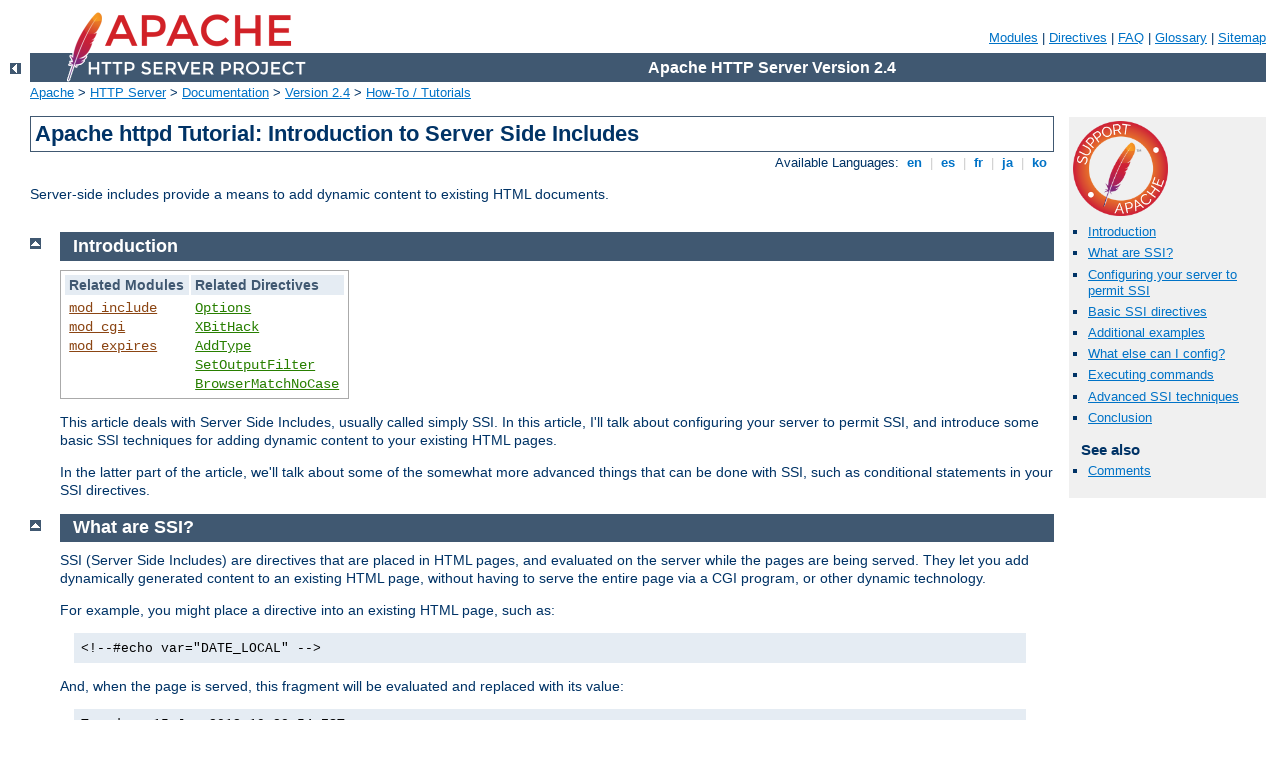

--- FILE ---
content_type: text/html
request_url: http://kitryp.com/manual/en/howto/ssi.html
body_size: 7880
content:
<?xml version="1.0" encoding="ISO-8859-1"?>
<!DOCTYPE html PUBLIC "-//W3C//DTD XHTML 1.0 Strict//EN" "http://www.w3.org/TR/xhtml1/DTD/xhtml1-strict.dtd">
<html xmlns="http://www.w3.org/1999/xhtml" lang="en" xml:lang="en"><head>
<meta content="text/html; charset=ISO-8859-1" http-equiv="Content-Type" />
<!--
        XXXXXXXXXXXXXXXXXXXXXXXXXXXXXXXXXXXXXXXXXXXXXXXXXXXXXXXXXXXXXXXXX
              This file is generated from xml source: DO NOT EDIT
        XXXXXXXXXXXXXXXXXXXXXXXXXXXXXXXXXXXXXXXXXXXXXXXXXXXXXXXXXXXXXXXXX
      -->
<title>Apache httpd Tutorial: Introduction to Server Side Includes - Apache HTTP Server Version 2.4</title>
<link href="../../style/css/manual.css" rel="stylesheet" media="all" type="text/css" title="Main stylesheet" />
<link href="../../style/css/manual-loose-100pc.css" rel="alternate stylesheet" media="all" type="text/css" title="No Sidebar - Default font size" />
<link href="../../style/css/manual-print.css" rel="stylesheet" media="print" type="text/css" /><link rel="stylesheet" type="text/css" href="../../style/css/prettify.css" />
<script src="../../style/scripts/prettify.min.js" type="text/javascript">
</script>

<link href="../../images/favicon.ico" rel="shortcut icon" /></head>
<body id="manual-page"><div id="page-header">
<p class="menu"><a href="../mod/index.html">Modules</a> | <a href="../mod/directives.html">Directives</a> | <a href="http://wiki.apache.org/httpd/FAQ">FAQ</a> | <a href="../glossary.html">Glossary</a> | <a href="../sitemap.html">Sitemap</a></p>
<p class="apache">Apache HTTP Server Version 2.4</p>
<img alt="" src="../../images/feather.png" /></div>
<div class="up"><a href="./index.html"><img title="&lt;-" alt="&lt;-" src="../../images/left.gif" /></a></div>
<div id="path">
<a href="http://www.apache.org/">Apache</a> &gt; <a href="http://httpd.apache.org/">HTTP Server</a> &gt; <a href="http://httpd.apache.org/docs/">Documentation</a> &gt; <a href="../index.html">Version 2.4</a> &gt; <a href="./index.html">How-To / Tutorials</a></div><div id="page-content"><div id="preamble"><h1>Apache httpd Tutorial: Introduction to Server Side Includes</h1>
<div class="toplang">
<p><span>Available Languages: </span><a href="../../en/howto/ssi.html" title="English">&nbsp;en&nbsp;</a> |
<a href="../../es/howto/ssi.html" hreflang="es" rel="alternate" title="Español">&nbsp;es&nbsp;</a> |
<a href="../../fr/howto/ssi.html" hreflang="fr" rel="alternate" title="Français">&nbsp;fr&nbsp;</a> |
<a href="../../ja/howto/ssi.html" hreflang="ja" rel="alternate" title="Japanese">&nbsp;ja&nbsp;</a> |
<a href="../../ko/howto/ssi.html" hreflang="ko" rel="alternate" title="Korean">&nbsp;ko&nbsp;</a></p>
</div>

<p>Server-side includes provide a means to add dynamic content to
existing HTML documents.</p>
</div>
<div id="quickview"><a href="https://www.apache.org/foundation/contributing.html" class="badge"><img src="../../images/SupportApache-small.png" alt="Support Apache!" /></a><ul id="toc"><li><img alt="" src="../../images/down.gif" /> <a href="#related">Introduction</a></li>
<li><img alt="" src="../../images/down.gif" /> <a href="#what">What are SSI?</a></li>
<li><img alt="" src="../../images/down.gif" /> <a href="#configuring">Configuring your server to permit SSI</a></li>
<li><img alt="" src="../../images/down.gif" /> <a href="#basic">Basic SSI directives</a></li>
<li><img alt="" src="../../images/down.gif" /> <a href="#additionalexamples">Additional examples</a></li>
<li><img alt="" src="../../images/down.gif" /> <a href="#config">What else can I config?</a></li>
<li><img alt="" src="../../images/down.gif" /> <a href="#exec">Executing commands</a></li>
<li><img alt="" src="../../images/down.gif" /> <a href="#advanced">Advanced SSI techniques</a></li>
<li><img alt="" src="../../images/down.gif" /> <a href="#conclusion">Conclusion</a></li>
</ul><h3>See also</h3><ul class="seealso"><li><a href="#comments_section">Comments</a></li></ul></div>
<div class="top"><a href="#page-header"><img alt="top" src="../../images/up.gif" /></a></div>
<div class="section">
<h2><a name="related" id="related">Introduction</a></h2>
 <table class="related"><tr><th>Related Modules</th><th>Related Directives</th></tr><tr><td><ul><li><code class="module"><a href="../mod/mod_include.html">mod_include</a></code></li><li><code class="module"><a href="../mod/mod_cgi.html">mod_cgi</a></code></li><li><code class="module"><a href="../mod/mod_expires.html">mod_expires</a></code></li></ul></td><td><ul><li><code class="directive"><a href="../mod/core.html#options">Options</a></code></li><li><code class="directive"><a href="../mod/mod_include.html#xbithack">XBitHack</a></code></li><li><code class="directive"><a href="../mod/mod_mime.html#addtype">AddType</a></code></li><li><code class="directive"><a href="../mod/core.html#setoutputfilter">SetOutputFilter</a></code></li><li><code class="directive"><a href="../mod/mod_setenvif.html#browsermatchnocase">BrowserMatchNoCase</a></code></li></ul></td></tr></table>

    <p>This article deals with Server Side Includes, usually called
    simply SSI. In this article, I'll talk about configuring your
    server to permit SSI, and introduce some basic SSI techniques
    for adding dynamic content to your existing HTML pages.</p>

    <p>In the latter part of the article, we'll talk about some of
    the somewhat more advanced things that can be done with SSI,
    such as conditional statements in your SSI directives.</p>

</div><div class="top"><a href="#page-header"><img alt="top" src="../../images/up.gif" /></a></div>
<div class="section">
<h2><a name="what" id="what">What are SSI?</a></h2>

    <p>SSI (Server Side Includes) are directives that are placed in
    HTML pages, and evaluated on the server while the pages are
    being served. They let you add dynamically generated content to
    an existing HTML page, without having to serve the entire page
    via a CGI program, or other dynamic technology.</p>

    <p>For example, you might place a directive into an existing HTML
    page, such as:</p>

    <div class="example"><p><code>
    &lt;!--#echo var="DATE_LOCAL" --&gt;
    </code></p></div>

    <p>And, when the page is served, this fragment will be evaluated and replaced with its value:</p>

    <div class="example"><p><code>
    Tuesday, 15-Jan-2013 19:28:54 EST
    </code></p></div>

    <p>The decision of when to use SSI, and when to have your page
    entirely generated by some program, is usually a matter of how
    much of the page is static, and how much needs to be
    recalculated every time the page is served. SSI is a great way
    to add small pieces of information, such as the current time - shown
    above.  But if a majority of your page is being generated at the time
    that it is served, you need to look for some other solution.</p>
</div><div class="top"><a href="#page-header"><img alt="top" src="../../images/up.gif" /></a></div>
<div class="section">
<h2><a name="configuring" id="configuring">Configuring your server to permit SSI</a></h2>


    <p>To permit SSI on your server, you must have the following
    directive either in your <code>apache2.conf</code> file, or in a
    <code>.htaccess</code> file:</p>
<pre class="prettyprint lang-config">Options +Includes</pre>


    <p>This tells Apache that you want to permit files to be parsed
    for SSI directives.  Note that most configurations contain
    multiple <code class="directive"><a href="../mod/core.html#options">Options</a></code> directives
    that can override each other.  You will probably need to apply the
    <code>Options</code> to the specific directory where you want SSI
    enabled in order to assure that it gets evaluated last.</p>

    <p>Not just any file is parsed for SSI directives. You have to
    tell Apache which files should be parsed. There are two ways to
    do this. You can tell Apache to parse any file with a
    particular file extension, such as <code>.shtml</code>, with
    the following directives:</p>
<pre class="prettyprint lang-config">AddType text/html .shtml
AddOutputFilter INCLUDES .shtml</pre>


    <p>One disadvantage to this approach is that if you wanted to
    add SSI directives to an existing page, you would have to
    change the name of that page, and all links to that page, in
    order to give it a <code>.shtml</code> extension, so that those
    directives would be executed.</p>

    <p>The other method is to use the <code class="directive"><a href="../mod/mod_include.html#xbithack">XBitHack</a></code> directive:</p>
<pre class="prettyprint lang-config">XBitHack on</pre>


    <p><code class="directive"><a href="../mod/mod_include.html#xbithack">XBitHack</a></code>
    tells Apache to parse files for SSI
    directives if they have the execute bit set. So, to add SSI
    directives to an existing page, rather than having to change
    the file name, you would just need to make the file executable
    using <code>chmod</code>.</p>
<div class="example"><p><code>
        chmod +x pagename.html
</code></p></div>

    <p>A brief comment about what not to do. You'll occasionally
    see people recommending that you just tell Apache to parse all
    <code>.html</code> files for SSI, so that you don't have to
    mess with <code>.shtml</code> file names. These folks have
    perhaps not heard about <code class="directive"><a href="../mod/mod_include.html#xbithack">XBitHack</a></code>. The thing to
    keep in mind is that, by doing this, you're requiring that
    Apache read through every single file that it sends out to
    clients, even if they don't contain any SSI directives. This
    can slow things down quite a bit, and is not a good idea.</p>

    <p>Of course, on Windows, there is no such thing as an execute
    bit to set, so that limits your options a little.</p>

    <p>In its default configuration, Apache does not send the last
    modified date or content length HTTP headers on SSI pages,
    because these values are difficult to calculate for dynamic
    content. This can prevent your document from being cached, and
    result in slower perceived client performance. There are two
    ways to solve this:</p>

    <ol>
      <li>Use the <code>XBitHack Full</code> configuration. This
      tells Apache to determine the last modified date by looking
      only at the date of the originally requested file, ignoring
      the modification date of any included files.</li>

      <li>Use the directives provided by
      <code class="module"><a href="../mod/mod_expires.html">mod_expires</a></code> to set an explicit expiration
      time on your files, thereby letting browsers and proxies
      know that it is acceptable to cache them.</li>
    </ol>
</div><div class="top"><a href="#page-header"><img alt="top" src="../../images/up.gif" /></a></div>
<div class="section">
<h2><a name="basic" id="basic">Basic SSI directives</a></h2>

    <p>SSI directives have the following syntax:</p>
<div class="example"><p><code>
        &lt;!--#function attribute=value attribute=value ... --&gt;
</code></p></div>

    <p>It is formatted like an HTML comment, so if you don't have
    SSI correctly enabled, the browser will ignore it, but it will
    still be visible in the HTML source. If you have SSI correctly
    configured, the directive will be replaced with its
    results.</p>

    <p>The function can be one of a number of things, and we'll talk
    some more about most of these in the next installment of this
    series. For now, here are some examples of what you can do with
    SSI</p>

<h3><a name="todaysdate" id="todaysdate">Today's date</a></h3>

<div class="example"><p><code>
        &lt;!--#echo var="DATE_LOCAL" --&gt;
</code></p></div>

    <p>The <code>echo</code> function just spits out the value of a
    variable. There are a number of standard variables, which
    include the whole set of environment variables that are
    available to CGI programs. Also, you can define your own
    variables with the <code>set</code> function.</p>

    <p>If you don't like the format in which the date gets printed,
    you can use the <code>config</code> function, with a
    <code>timefmt</code> attribute, to modify that formatting.</p>

<div class="example"><p><code>
        &lt;!--#config timefmt="%A %B %d, %Y" --&gt;<br />
        Today is &lt;!--#echo var="DATE_LOCAL" --&gt;
</code></p></div>


<h3><a name="lastmodified" id="lastmodified">Modification date of the file</a></h3>

<div class="example"><p><code>
        This document last modified &lt;!--#flastmod file="index.html" --&gt;
</code></p></div>

    <p>This function is also subject to <code>timefmt</code> format
    configurations.</p>


<h3><a name="cgi" id="cgi">Including the results of a CGI program</a></h3>

    <p>This is one of the more common uses of SSI - to output the
    results of a CGI program, such as everybody's favorite, a ``hit
    counter.''</p>

<div class="example"><p><code>
        &lt;!--#include virtual="/cgi-bin/counter.pl" --&gt;
</code></p></div>


</div><div class="top"><a href="#page-header"><img alt="top" src="../../images/up.gif" /></a></div>
<div class="section">
<h2><a name="additionalexamples" id="additionalexamples">Additional examples</a></h2>


    <p>Following are some specific examples of things you can do in
    your HTML documents with SSI.</p>

<h3><a name="docmodified" id="docmodified">When was this document
modified?</a></h3>

    <p>Earlier, we mentioned that you could use SSI to inform the
    user when the document was most recently modified. However, the
    actual method for doing that was left somewhat in question. The
    following code, placed in your HTML document, will put such a
    time stamp on your page. Of course, you will have to have SSI
    correctly enabled, as discussed above.</p>
<div class="example"><p><code>
        &lt;!--#config timefmt="%A %B %d, %Y" --&gt;<br />
        This file last modified &lt;!--#flastmod file="ssi.shtml" --&gt;
</code></p></div>

    <p>Of course, you will need to replace the
    <code>ssi.shtml</code> with the actual name of the file that
    you're referring to. This can be inconvenient if you're just
    looking for a generic piece of code that you can paste into any
    file, so you probably want to use the
    <code>LAST_MODIFIED</code> variable instead:</p>
<div class="example"><p><code>
        &lt;!--#config timefmt="%D" --&gt;<br />
        This file last modified &lt;!--#echo var="LAST_MODIFIED" --&gt;
</code></p></div>

    <p>For more details on the <code>timefmt</code> format, go to
    your favorite search site and look for <code>strftime</code>. The
    syntax is the same.</p>


<h3><a name="standard-footer" id="standard-footer">Including a standard footer</a></h3>


    <p>If you are managing any site that is more than a few pages,
    you may find that making changes to all those pages can be a
    real pain, particularly if you are trying to maintain some kind
    of standard look across all those pages.</p>

    <p>Using an include file for a header and/or a footer can
    reduce the burden of these updates. You just have to make one
    footer file, and then include it into each page with the
    <code>include</code> SSI command. The <code>include</code>
    function can determine what file to include with either the
    <code>file</code> attribute, or the <code>virtual</code>
    attribute. The <code>file</code> attribute is a file path,
    <em>relative to the current directory</em>. That means that it
    cannot be an absolute file path (starting with /), nor can it
    contain ../ as part of that path. The <code>virtual</code>
    attribute is probably more useful, and should specify a URL
    relative to the document being served. It can start with a /,
    but must be on the same server as the file being served.</p>
<div class="example"><p><code>
        &lt;!--#include virtual="/footer.html" --&gt;
</code></p></div>

    <p>I'll frequently combine the last two things, putting a
    <code>LAST_MODIFIED</code> directive inside a footer file to be
    included. SSI directives can be contained in the included file,
    and includes can be nested - that is, the included file can
    include another file, and so on.</p>


</div><div class="top"><a href="#page-header"><img alt="top" src="../../images/up.gif" /></a></div>
<div class="section">
<h2><a name="config" id="config">What else can I config?</a></h2>


    <p>In addition to being able to <code>config</code> the time
    format, you can also <code>config</code> two other things.</p>

    <p>Usually, when something goes wrong with your SSI directive,
    you get the message</p>
<div class="example"><p><code>
        [an error occurred while processing this directive]
</code></p></div>

    <p>If you want to change that message to something else, you
    can do so with the <code>errmsg</code> attribute to the
    <code>config</code> function:</p>
<div class="example"><p><code>
        &lt;!--#config errmsg="[It appears that you don't know how to use SSI]" --&gt;
</code></p></div>

    <p>Hopefully, end users will never see this message, because
    you will have resolved all the problems with your SSI
    directives before your site goes live. (Right?)</p>

    <p>And you can <code>config</code> the format in which file
    sizes are returned with the <code>sizefmt</code> attribute. You
    can specify <code>bytes</code> for a full count in bytes, or
    <code>abbrev</code> for an abbreviated number in Kb or Mb, as
    appropriate.</p>
    </div><div class="top"><a href="#page-header"><img alt="top" src="../../images/up.gif" /></a></div>
<div class="section">
<h2><a name="exec" id="exec">Executing commands</a></h2>
    

    <p>Here's something else that you can do with the <code>exec</code>
    function. You can actually have SSI execute a command using the
    shell (<code>/bin/sh</code>, to be precise - or the DOS shell,
    if you're on Win32). The following, for example, will give you
    a directory listing.</p>
<div class="example"><p><code>
        &lt;pre&gt;<br />
        &lt;!--#exec cmd="ls" --&gt;<br />
        &lt;/pre&gt;
</code></p></div>

    <p>or, on Windows</p>
<div class="example"><p><code>
        &lt;pre&gt;<br />
        &lt;!--#exec cmd="dir" --&gt;<br />
        &lt;/pre&gt;
</code></p></div>

    <p>You might notice some strange formatting with this directive
    on Windows, because the output from <code>dir</code> contains
    the string ``&lt;<code>dir</code>&gt;'' in it, which confuses
    browsers.</p>

    <p>Note that this feature is exceedingly dangerous, as it will
    execute whatever code happens to be embedded in the
    <code>exec</code> tag. If you have any situation where users
    can edit content on your web pages, such as with a
    ``guestbook'', for example, make sure that you have this
    feature disabled. You can allow SSI, but not the
    <code>exec</code> feature, with the <code>IncludesNOEXEC</code>
    argument to the <code>Options</code> directive.</p>
    </div><div class="top"><a href="#page-header"><img alt="top" src="../../images/up.gif" /></a></div>
<div class="section">
<h2><a name="advanced" id="advanced">Advanced SSI techniques</a></h2>


    <p>In addition to spitting out content, Apache SSI gives you
    the option of setting variables, and using those variables in
    comparisons and conditionals.</p>

<h3><a name="variables" id="variables">Setting variables</a></h3>

    <p>Using the <code>set</code> directive, you can set variables
    for later use. We'll need this later in the discussion, so
    we'll talk about it here. The syntax of this is as follows:</p>
<div class="example"><p><code>
        &lt;!--#set var="name" value="Rich" --&gt;
</code></p></div>

    <p>In addition to merely setting values literally like that, you
    can use any other variable, including <a href="../env.html">environment variables</a> or the variables
    discussed above (like <code>LAST_MODIFIED</code>, for example) to
    give values to your variables. You will specify that something is
    a variable, rather than a literal string, by using the dollar sign
    ($) before the name of the variable.</p>

    <div class="example"><p><code> &lt;!--#set var="modified" value="$LAST_MODIFIED" --&gt;
    </code></p></div>

    <p>To put a literal dollar sign into the value of your
    variable, you need to escape the dollar sign with a
    backslash.</p>
<div class="example"><p><code>
        &lt;!--#set var="cost" value="\$100" --&gt;
</code></p></div>

    <p>Finally, if you want to put a variable in the midst of a
    longer string, and there's a chance that the name of the
    variable will run up against some other characters, and thus be
    confused with those characters, you can place the name of the
    variable in braces, to remove this confusion. (It's hard to
    come up with a really good example of this, but hopefully
    you'll get the point.)</p>
<div class="example"><p><code>
        &lt;!--#set var="date" value="${DATE_LOCAL}_${DATE_GMT}" --&gt;
</code></p></div>


<h3><a name="conditional" id="conditional">Conditional expressions</a></h3>


    <p>Now that we have variables, and are able to set and compare
    their values, we can use them to express conditionals. This
    lets SSI be a tiny programming language of sorts.
    <code class="module"><a href="../mod/mod_include.html">mod_include</a></code> provides an <code>if</code>,
    <code>elif</code>, <code>else</code>, <code>endif</code>
    structure for building conditional statements. This allows you
    to effectively generate multiple logical pages out of one
    actual page.</p>

    <p>The structure of this conditional construct is:</p>
<div class="example"><p><code>
    &lt;!--#if expr="test_condition" --&gt;<br />
    &lt;!--#elif expr="test_condition" --&gt;<br />
    &lt;!--#else --&gt;<br />
    &lt;!--#endif --&gt;
</code></p></div>

    <p>A <em>test_condition</em> can be any sort of logical
    comparison - either comparing values to one another, or testing
    the ``truth'' of a particular value. (A given string is true if
    it is nonempty.) For a full list of the comparison operators
    available to you, see the <code class="module"><a href="../mod/mod_include.html">mod_include</a></code>
    documentation.</p>
   
    <p>For example, if you wish to customize the text on your web page
    based on the time of day, you could use the following recipe, placed
    in the HTML page:</p>

    <div class="example"><p><code>
    Good
    &lt;!--#if expr="%{TIME_HOUR} &lt;12" --&gt;<br />
    morning!<br />
    &lt;!--#else --&gt;<br />
    afternoon!<br />
    &lt;!--#endif --&gt;<br />
    </code></p></div>

    <p>Any other variable (either ones that you define, or normal
    environment variables) can be used in conditional statements.
    See <a href="../expr.html">Expressions in Apache HTTP Server</a> for
    more information on the expression evaluation engine.</p>

    <p>With Apache's ability to set environment variables with the
    <code>SetEnvIf</code> directives, and other related directives,
    this functionality can let you do a wide variety of dynamic content
    on the server side without resorting a full web application.</p>

</div><div class="top"><a href="#page-header"><img alt="top" src="../../images/up.gif" /></a></div>
<div class="section">
<h2><a name="conclusion" id="conclusion">Conclusion</a></h2>

    <p>SSI is certainly not a replacement for CGI, or other
    technologies used for generating dynamic web pages. But it is a
    great way to add small amounts of dynamic content to pages,
    without doing a lot of extra work.</p>
</div></div>
<div class="bottomlang">
<p><span>Available Languages: </span><a href="../../en/howto/ssi.html" title="English">&nbsp;en&nbsp;</a> |
<a href="../../es/howto/ssi.html" hreflang="es" rel="alternate" title="Español">&nbsp;es&nbsp;</a> |
<a href="../../fr/howto/ssi.html" hreflang="fr" rel="alternate" title="Français">&nbsp;fr&nbsp;</a> |
<a href="../../ja/howto/ssi.html" hreflang="ja" rel="alternate" title="Japanese">&nbsp;ja&nbsp;</a> |
<a href="../../ko/howto/ssi.html" hreflang="ko" rel="alternate" title="Korean">&nbsp;ko&nbsp;</a></p>
</div><div class="top"><a href="#page-header"><img src="../../images/up.gif" alt="top" /></a></div><div class="section"><h2><a id="comments_section" name="comments_section">Comments</a></h2><div class="warning"><strong>Notice:</strong><br />This is not a Q&amp;A section. Comments placed here should be pointed towards suggestions on improving the documentation or server, and may be removed again by our moderators if they are either implemented or considered invalid/off-topic. Questions on how to manage the Apache HTTP Server should be directed at either our IRC channel, #httpd, on Freenode, or sent to our <a href="http://httpd.apache.org/lists.html">mailing lists</a>.</div>
<script type="text/javascript"><!--//--><![CDATA[//><!--
var comments_shortname = 'httpd';
var comments_identifier = 'http://httpd.apache.org/docs/2.4/howto/ssi.html';
(function(w, d) {
    if (w.location.hostname.toLowerCase() == "httpd.apache.org") {
        d.write('<div id="comments_thread"><\/div>');
        var s = d.createElement('script');
        s.type = 'text/javascript';
        s.async = true;
        s.src = 'https://comments.apache.org/show_comments.lua?site=' + comments_shortname + '&page=' + comments_identifier;
        (d.getElementsByTagName('head')[0] || d.getElementsByTagName('body')[0]).appendChild(s);
    }
    else { 
        d.write('<div id="comments_thread">Comments are disabled for this page at the moment.<\/div>');
    }
})(window, document);
//--><!]]></script></div><div id="footer">
<p class="apache">Copyright 2019 The Apache Software Foundation.<br />Licensed under the <a href="http://www.apache.org/licenses/LICENSE-2.0">Apache License, Version 2.0</a>.</p>
<p class="menu"><a href="../mod/index.html">Modules</a> | <a href="../mod/directives.html">Directives</a> | <a href="http://wiki.apache.org/httpd/FAQ">FAQ</a> | <a href="../glossary.html">Glossary</a> | <a href="../sitemap.html">Sitemap</a></p></div><script type="text/javascript"><!--//--><![CDATA[//><!--
if (typeof(prettyPrint) !== 'undefined') {
    prettyPrint();
}
//--><!]]></script>
</body></html>